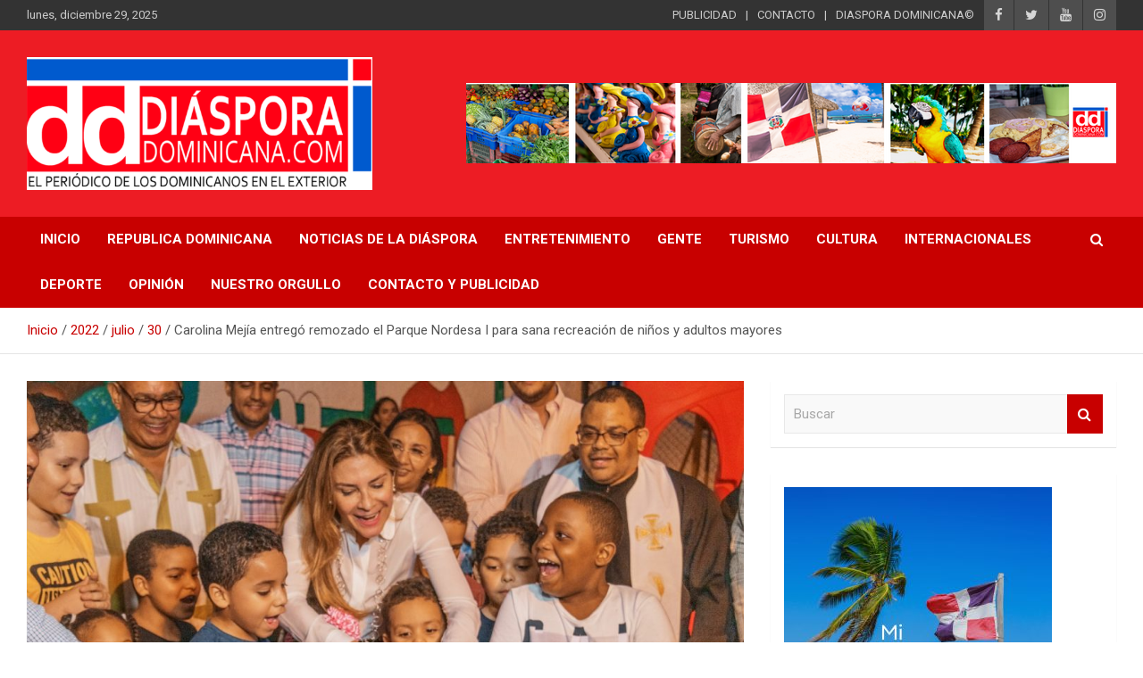

--- FILE ---
content_type: text/html; charset=UTF-8
request_url: https://www.diasporadominicana.com/2022/07/30/carolina-mejia-entrego-remozado-el-parque-nordesa-i-para-sana-recreacion-de-ninos-y-adultos-mayores/
body_size: 15361
content:
<!doctype html>
<html lang="es">
<head>
	<meta charset="UTF-8">
	<meta name="viewport" content="width=device-width, initial-scale=1, shrink-to-fit=no">
	<link rel="profile" href="https://gmpg.org/xfn/11">

	<meta name='robots' content='index, follow, max-image-preview:large, max-snippet:-1, max-video-preview:-1' />
	<style>img:is([sizes="auto" i], [sizes^="auto," i]) { contain-intrinsic-size: 3000px 1500px }</style>
	
	<!-- This site is optimized with the Yoast SEO plugin v23.3 - https://yoast.com/wordpress/plugins/seo/ -->
	<title>Carolina Mejía entregó remozado el Parque Nordesa I para sana recreación de niños y adultos mayores - Peri&oacute;dico Di&aacute;spora Dominicana</title>
	<link rel="canonical" href="https://www.diasporadominicana.com/2022/07/30/carolina-mejia-entrego-remozado-el-parque-nordesa-i-para-sana-recreacion-de-ninos-y-adultos-mayores/" />
	<meta property="og:locale" content="es_ES" />
	<meta property="og:type" content="article" />
	<meta property="og:title" content="Carolina Mejía entregó remozado el Parque Nordesa I para sana recreación de niños y adultos mayores - Peri&oacute;dico Di&aacute;spora Dominicana" />
	<meta property="og:description" content="Santo Domingo. – La Alcaldía del Distrito Nacional (ADN) hizo entrega del Parque Noredesa I con el objetivo de brindar un espacio recreativo adecuado para los munícipes de esa urbanización.&hellip;" />
	<meta property="og:url" content="https://www.diasporadominicana.com/2022/07/30/carolina-mejia-entrego-remozado-el-parque-nordesa-i-para-sana-recreacion-de-ninos-y-adultos-mayores/" />
	<meta property="og:site_name" content="Peri&oacute;dico Di&aacute;spora Dominicana" />
	<meta property="article:published_time" content="2022-07-30T19:03:53+00:00" />
	<meta property="article:modified_time" content="2022-07-30T19:04:00+00:00" />
	<meta property="og:image" content="https://www.diasporadominicana.com/wp-content/uploads/2022/07/IMG-20220730-WA0008.jpeg" />
	<meta property="og:image:width" content="1030" />
	<meta property="og:image:height" content="686" />
	<meta property="og:image:type" content="image/jpeg" />
	<meta name="author" content="Diaspora Dominicana" />
	<meta name="twitter:card" content="summary_large_image" />
	<meta name="twitter:label1" content="Escrito por" />
	<meta name="twitter:data1" content="Diaspora Dominicana" />
	<meta name="twitter:label2" content="Tiempo de lectura" />
	<meta name="twitter:data2" content="2 minutos" />
	<script type="application/ld+json" class="yoast-schema-graph">{"@context":"https://schema.org","@graph":[{"@type":"Article","@id":"https://www.diasporadominicana.com/2022/07/30/carolina-mejia-entrego-remozado-el-parque-nordesa-i-para-sana-recreacion-de-ninos-y-adultos-mayores/#article","isPartOf":{"@id":"https://www.diasporadominicana.com/2022/07/30/carolina-mejia-entrego-remozado-el-parque-nordesa-i-para-sana-recreacion-de-ninos-y-adultos-mayores/"},"author":{"name":"Diaspora Dominicana","@id":"https://www.diasporadominicana.com/#/schema/person/8735d9688357af7a750dcbaf18664df3"},"headline":"Carolina Mejía entregó remozado el Parque Nordesa I para sana recreación de niños y adultos mayores","datePublished":"2022-07-30T19:03:53+00:00","dateModified":"2022-07-30T19:04:00+00:00","mainEntityOfPage":{"@id":"https://www.diasporadominicana.com/2022/07/30/carolina-mejia-entrego-remozado-el-parque-nordesa-i-para-sana-recreacion-de-ninos-y-adultos-mayores/"},"wordCount":470,"publisher":{"@id":"https://www.diasporadominicana.com/#organization"},"image":{"@id":"https://www.diasporadominicana.com/2022/07/30/carolina-mejia-entrego-remozado-el-parque-nordesa-i-para-sana-recreacion-de-ninos-y-adultos-mayores/#primaryimage"},"thumbnailUrl":"https://www.diasporadominicana.com/wp-content/uploads/2022/07/IMG-20220730-WA0008.jpeg","articleSection":["Destacadas","República Dominicana"],"inLanguage":"es"},{"@type":"WebPage","@id":"https://www.diasporadominicana.com/2022/07/30/carolina-mejia-entrego-remozado-el-parque-nordesa-i-para-sana-recreacion-de-ninos-y-adultos-mayores/","url":"https://www.diasporadominicana.com/2022/07/30/carolina-mejia-entrego-remozado-el-parque-nordesa-i-para-sana-recreacion-de-ninos-y-adultos-mayores/","name":"Carolina Mejía entregó remozado el Parque Nordesa I para sana recreación de niños y adultos mayores - Peri&oacute;dico Di&aacute;spora Dominicana","isPartOf":{"@id":"https://www.diasporadominicana.com/#website"},"primaryImageOfPage":{"@id":"https://www.diasporadominicana.com/2022/07/30/carolina-mejia-entrego-remozado-el-parque-nordesa-i-para-sana-recreacion-de-ninos-y-adultos-mayores/#primaryimage"},"image":{"@id":"https://www.diasporadominicana.com/2022/07/30/carolina-mejia-entrego-remozado-el-parque-nordesa-i-para-sana-recreacion-de-ninos-y-adultos-mayores/#primaryimage"},"thumbnailUrl":"https://www.diasporadominicana.com/wp-content/uploads/2022/07/IMG-20220730-WA0008.jpeg","datePublished":"2022-07-30T19:03:53+00:00","dateModified":"2022-07-30T19:04:00+00:00","breadcrumb":{"@id":"https://www.diasporadominicana.com/2022/07/30/carolina-mejia-entrego-remozado-el-parque-nordesa-i-para-sana-recreacion-de-ninos-y-adultos-mayores/#breadcrumb"},"inLanguage":"es","potentialAction":[{"@type":"ReadAction","target":["https://www.diasporadominicana.com/2022/07/30/carolina-mejia-entrego-remozado-el-parque-nordesa-i-para-sana-recreacion-de-ninos-y-adultos-mayores/"]}]},{"@type":"ImageObject","inLanguage":"es","@id":"https://www.diasporadominicana.com/2022/07/30/carolina-mejia-entrego-remozado-el-parque-nordesa-i-para-sana-recreacion-de-ninos-y-adultos-mayores/#primaryimage","url":"https://www.diasporadominicana.com/wp-content/uploads/2022/07/IMG-20220730-WA0008.jpeg","contentUrl":"https://www.diasporadominicana.com/wp-content/uploads/2022/07/IMG-20220730-WA0008.jpeg","width":1030,"height":686},{"@type":"BreadcrumbList","@id":"https://www.diasporadominicana.com/2022/07/30/carolina-mejia-entrego-remozado-el-parque-nordesa-i-para-sana-recreacion-de-ninos-y-adultos-mayores/#breadcrumb","itemListElement":[{"@type":"ListItem","position":1,"name":"Portada","item":"https://www.diasporadominicana.com/"},{"@type":"ListItem","position":2,"name":"Blog","item":"https://www.diasporadominicana.com/blog/"},{"@type":"ListItem","position":3,"name":"Carolina Mejía entregó remozado el Parque Nordesa I para sana recreación de niños y adultos mayores"}]},{"@type":"WebSite","@id":"https://www.diasporadominicana.com/#website","url":"https://www.diasporadominicana.com/","name":"Peri&oacute;dico Di&aacute;spora Dominicana","description":"Medio digital nativo establecido en 2011 ","publisher":{"@id":"https://www.diasporadominicana.com/#organization"},"potentialAction":[{"@type":"SearchAction","target":{"@type":"EntryPoint","urlTemplate":"https://www.diasporadominicana.com/?s={search_term_string}"},"query-input":"required name=search_term_string"}],"inLanguage":"es"},{"@type":"Organization","@id":"https://www.diasporadominicana.com/#organization","name":"Peri&oacute;dico Di&aacute;spora Dominicana","url":"https://www.diasporadominicana.com/","logo":{"@type":"ImageObject","inLanguage":"es","@id":"https://www.diasporadominicana.com/#/schema/logo/image/","url":"https://www.diasporadominicana.com/wp-content/uploads/2021/04/cropped-Screen-Shot-2021-04-09-at-7.35.08-AM.png","contentUrl":"https://www.diasporadominicana.com/wp-content/uploads/2021/04/cropped-Screen-Shot-2021-04-09-at-7.35.08-AM.png","width":1212,"height":466,"caption":"Peri&oacute;dico Di&aacute;spora Dominicana"},"image":{"@id":"https://www.diasporadominicana.com/#/schema/logo/image/"}},{"@type":"Person","@id":"https://www.diasporadominicana.com/#/schema/person/8735d9688357af7a750dcbaf18664df3","name":"Diaspora Dominicana","image":{"@type":"ImageObject","inLanguage":"es","@id":"https://www.diasporadominicana.com/#/schema/person/image/","url":"https://secure.gravatar.com/avatar/8307a40da0b2d9d8dbdb55d2c5e895cda8d1890d354634bdb912ed768cd44805?s=96&d=mm&r=g","contentUrl":"https://secure.gravatar.com/avatar/8307a40da0b2d9d8dbdb55d2c5e895cda8d1890d354634bdb912ed768cd44805?s=96&d=mm&r=g","caption":"Diaspora Dominicana"},"url":"https://www.diasporadominicana.com/author/diaspora/"}]}</script>
	<!-- / Yoast SEO plugin. -->


<link rel='dns-prefetch' href='//stats.wp.com' />
<link rel='dns-prefetch' href='//fonts.googleapis.com' />
<link rel='dns-prefetch' href='//jetpack.wordpress.com' />
<link rel='dns-prefetch' href='//s0.wp.com' />
<link rel='dns-prefetch' href='//public-api.wordpress.com' />
<link rel='dns-prefetch' href='//0.gravatar.com' />
<link rel='dns-prefetch' href='//1.gravatar.com' />
<link rel='dns-prefetch' href='//2.gravatar.com' />
<link rel="alternate" type="application/rss+xml" title="Peri&oacute;dico Di&aacute;spora Dominicana &raquo; Feed" href="https://www.diasporadominicana.com/feed/" />
<link rel="alternate" type="application/rss+xml" title="Peri&oacute;dico Di&aacute;spora Dominicana &raquo; Feed de los comentarios" href="https://www.diasporadominicana.com/comments/feed/" />
<script type="text/javascript">
/* <![CDATA[ */
window._wpemojiSettings = {"baseUrl":"https:\/\/s.w.org\/images\/core\/emoji\/16.0.1\/72x72\/","ext":".png","svgUrl":"https:\/\/s.w.org\/images\/core\/emoji\/16.0.1\/svg\/","svgExt":".svg","source":{"concatemoji":"https:\/\/www.diasporadominicana.com\/wp-includes\/js\/wp-emoji-release.min.js?ver=6.8.3"}};
/*! This file is auto-generated */
!function(s,n){var o,i,e;function c(e){try{var t={supportTests:e,timestamp:(new Date).valueOf()};sessionStorage.setItem(o,JSON.stringify(t))}catch(e){}}function p(e,t,n){e.clearRect(0,0,e.canvas.width,e.canvas.height),e.fillText(t,0,0);var t=new Uint32Array(e.getImageData(0,0,e.canvas.width,e.canvas.height).data),a=(e.clearRect(0,0,e.canvas.width,e.canvas.height),e.fillText(n,0,0),new Uint32Array(e.getImageData(0,0,e.canvas.width,e.canvas.height).data));return t.every(function(e,t){return e===a[t]})}function u(e,t){e.clearRect(0,0,e.canvas.width,e.canvas.height),e.fillText(t,0,0);for(var n=e.getImageData(16,16,1,1),a=0;a<n.data.length;a++)if(0!==n.data[a])return!1;return!0}function f(e,t,n,a){switch(t){case"flag":return n(e,"\ud83c\udff3\ufe0f\u200d\u26a7\ufe0f","\ud83c\udff3\ufe0f\u200b\u26a7\ufe0f")?!1:!n(e,"\ud83c\udde8\ud83c\uddf6","\ud83c\udde8\u200b\ud83c\uddf6")&&!n(e,"\ud83c\udff4\udb40\udc67\udb40\udc62\udb40\udc65\udb40\udc6e\udb40\udc67\udb40\udc7f","\ud83c\udff4\u200b\udb40\udc67\u200b\udb40\udc62\u200b\udb40\udc65\u200b\udb40\udc6e\u200b\udb40\udc67\u200b\udb40\udc7f");case"emoji":return!a(e,"\ud83e\udedf")}return!1}function g(e,t,n,a){var r="undefined"!=typeof WorkerGlobalScope&&self instanceof WorkerGlobalScope?new OffscreenCanvas(300,150):s.createElement("canvas"),o=r.getContext("2d",{willReadFrequently:!0}),i=(o.textBaseline="top",o.font="600 32px Arial",{});return e.forEach(function(e){i[e]=t(o,e,n,a)}),i}function t(e){var t=s.createElement("script");t.src=e,t.defer=!0,s.head.appendChild(t)}"undefined"!=typeof Promise&&(o="wpEmojiSettingsSupports",i=["flag","emoji"],n.supports={everything:!0,everythingExceptFlag:!0},e=new Promise(function(e){s.addEventListener("DOMContentLoaded",e,{once:!0})}),new Promise(function(t){var n=function(){try{var e=JSON.parse(sessionStorage.getItem(o));if("object"==typeof e&&"number"==typeof e.timestamp&&(new Date).valueOf()<e.timestamp+604800&&"object"==typeof e.supportTests)return e.supportTests}catch(e){}return null}();if(!n){if("undefined"!=typeof Worker&&"undefined"!=typeof OffscreenCanvas&&"undefined"!=typeof URL&&URL.createObjectURL&&"undefined"!=typeof Blob)try{var e="postMessage("+g.toString()+"("+[JSON.stringify(i),f.toString(),p.toString(),u.toString()].join(",")+"));",a=new Blob([e],{type:"text/javascript"}),r=new Worker(URL.createObjectURL(a),{name:"wpTestEmojiSupports"});return void(r.onmessage=function(e){c(n=e.data),r.terminate(),t(n)})}catch(e){}c(n=g(i,f,p,u))}t(n)}).then(function(e){for(var t in e)n.supports[t]=e[t],n.supports.everything=n.supports.everything&&n.supports[t],"flag"!==t&&(n.supports.everythingExceptFlag=n.supports.everythingExceptFlag&&n.supports[t]);n.supports.everythingExceptFlag=n.supports.everythingExceptFlag&&!n.supports.flag,n.DOMReady=!1,n.readyCallback=function(){n.DOMReady=!0}}).then(function(){return e}).then(function(){var e;n.supports.everything||(n.readyCallback(),(e=n.source||{}).concatemoji?t(e.concatemoji):e.wpemoji&&e.twemoji&&(t(e.twemoji),t(e.wpemoji)))}))}((window,document),window._wpemojiSettings);
/* ]]> */
</script>
<style id='wp-emoji-styles-inline-css' type='text/css'>

	img.wp-smiley, img.emoji {
		display: inline !important;
		border: none !important;
		box-shadow: none !important;
		height: 1em !important;
		width: 1em !important;
		margin: 0 0.07em !important;
		vertical-align: -0.1em !important;
		background: none !important;
		padding: 0 !important;
	}
</style>
<link rel='stylesheet' id='wp-block-library-css' href='https://www.diasporadominicana.com/wp-includes/css/dist/block-library/style.min.css?ver=6.8.3' type='text/css' media='all' />
<style id='wp-block-library-inline-css' type='text/css'>
.has-text-align-justify{text-align:justify;}
</style>
<style id='classic-theme-styles-inline-css' type='text/css'>
/*! This file is auto-generated */
.wp-block-button__link{color:#fff;background-color:#32373c;border-radius:9999px;box-shadow:none;text-decoration:none;padding:calc(.667em + 2px) calc(1.333em + 2px);font-size:1.125em}.wp-block-file__button{background:#32373c;color:#fff;text-decoration:none}
</style>
<link rel='stylesheet' id='jetpack-videopress-video-block-view-css' href='https://www.diasporadominicana.com/wp-content/plugins/jetpack/jetpack_vendor/automattic/jetpack-videopress/build/block-editor/blocks/video/view.css?minify=false&#038;ver=34ae973733627b74a14e' type='text/css' media='all' />
<link rel='stylesheet' id='mediaelement-css' href='https://www.diasporadominicana.com/wp-includes/js/mediaelement/mediaelementplayer-legacy.min.css?ver=4.2.17' type='text/css' media='all' />
<link rel='stylesheet' id='wp-mediaelement-css' href='https://www.diasporadominicana.com/wp-includes/js/mediaelement/wp-mediaelement.min.css?ver=6.8.3' type='text/css' media='all' />
<style id='global-styles-inline-css' type='text/css'>
:root{--wp--preset--aspect-ratio--square: 1;--wp--preset--aspect-ratio--4-3: 4/3;--wp--preset--aspect-ratio--3-4: 3/4;--wp--preset--aspect-ratio--3-2: 3/2;--wp--preset--aspect-ratio--2-3: 2/3;--wp--preset--aspect-ratio--16-9: 16/9;--wp--preset--aspect-ratio--9-16: 9/16;--wp--preset--color--black: #000000;--wp--preset--color--cyan-bluish-gray: #abb8c3;--wp--preset--color--white: #ffffff;--wp--preset--color--pale-pink: #f78da7;--wp--preset--color--vivid-red: #cf2e2e;--wp--preset--color--luminous-vivid-orange: #ff6900;--wp--preset--color--luminous-vivid-amber: #fcb900;--wp--preset--color--light-green-cyan: #7bdcb5;--wp--preset--color--vivid-green-cyan: #00d084;--wp--preset--color--pale-cyan-blue: #8ed1fc;--wp--preset--color--vivid-cyan-blue: #0693e3;--wp--preset--color--vivid-purple: #9b51e0;--wp--preset--gradient--vivid-cyan-blue-to-vivid-purple: linear-gradient(135deg,rgba(6,147,227,1) 0%,rgb(155,81,224) 100%);--wp--preset--gradient--light-green-cyan-to-vivid-green-cyan: linear-gradient(135deg,rgb(122,220,180) 0%,rgb(0,208,130) 100%);--wp--preset--gradient--luminous-vivid-amber-to-luminous-vivid-orange: linear-gradient(135deg,rgba(252,185,0,1) 0%,rgba(255,105,0,1) 100%);--wp--preset--gradient--luminous-vivid-orange-to-vivid-red: linear-gradient(135deg,rgba(255,105,0,1) 0%,rgb(207,46,46) 100%);--wp--preset--gradient--very-light-gray-to-cyan-bluish-gray: linear-gradient(135deg,rgb(238,238,238) 0%,rgb(169,184,195) 100%);--wp--preset--gradient--cool-to-warm-spectrum: linear-gradient(135deg,rgb(74,234,220) 0%,rgb(151,120,209) 20%,rgb(207,42,186) 40%,rgb(238,44,130) 60%,rgb(251,105,98) 80%,rgb(254,248,76) 100%);--wp--preset--gradient--blush-light-purple: linear-gradient(135deg,rgb(255,206,236) 0%,rgb(152,150,240) 100%);--wp--preset--gradient--blush-bordeaux: linear-gradient(135deg,rgb(254,205,165) 0%,rgb(254,45,45) 50%,rgb(107,0,62) 100%);--wp--preset--gradient--luminous-dusk: linear-gradient(135deg,rgb(255,203,112) 0%,rgb(199,81,192) 50%,rgb(65,88,208) 100%);--wp--preset--gradient--pale-ocean: linear-gradient(135deg,rgb(255,245,203) 0%,rgb(182,227,212) 50%,rgb(51,167,181) 100%);--wp--preset--gradient--electric-grass: linear-gradient(135deg,rgb(202,248,128) 0%,rgb(113,206,126) 100%);--wp--preset--gradient--midnight: linear-gradient(135deg,rgb(2,3,129) 0%,rgb(40,116,252) 100%);--wp--preset--font-size--small: 13px;--wp--preset--font-size--medium: 20px;--wp--preset--font-size--large: 36px;--wp--preset--font-size--x-large: 42px;--wp--preset--spacing--20: 0.44rem;--wp--preset--spacing--30: 0.67rem;--wp--preset--spacing--40: 1rem;--wp--preset--spacing--50: 1.5rem;--wp--preset--spacing--60: 2.25rem;--wp--preset--spacing--70: 3.38rem;--wp--preset--spacing--80: 5.06rem;--wp--preset--shadow--natural: 6px 6px 9px rgba(0, 0, 0, 0.2);--wp--preset--shadow--deep: 12px 12px 50px rgba(0, 0, 0, 0.4);--wp--preset--shadow--sharp: 6px 6px 0px rgba(0, 0, 0, 0.2);--wp--preset--shadow--outlined: 6px 6px 0px -3px rgba(255, 255, 255, 1), 6px 6px rgba(0, 0, 0, 1);--wp--preset--shadow--crisp: 6px 6px 0px rgba(0, 0, 0, 1);}:where(.is-layout-flex){gap: 0.5em;}:where(.is-layout-grid){gap: 0.5em;}body .is-layout-flex{display: flex;}.is-layout-flex{flex-wrap: wrap;align-items: center;}.is-layout-flex > :is(*, div){margin: 0;}body .is-layout-grid{display: grid;}.is-layout-grid > :is(*, div){margin: 0;}:where(.wp-block-columns.is-layout-flex){gap: 2em;}:where(.wp-block-columns.is-layout-grid){gap: 2em;}:where(.wp-block-post-template.is-layout-flex){gap: 1.25em;}:where(.wp-block-post-template.is-layout-grid){gap: 1.25em;}.has-black-color{color: var(--wp--preset--color--black) !important;}.has-cyan-bluish-gray-color{color: var(--wp--preset--color--cyan-bluish-gray) !important;}.has-white-color{color: var(--wp--preset--color--white) !important;}.has-pale-pink-color{color: var(--wp--preset--color--pale-pink) !important;}.has-vivid-red-color{color: var(--wp--preset--color--vivid-red) !important;}.has-luminous-vivid-orange-color{color: var(--wp--preset--color--luminous-vivid-orange) !important;}.has-luminous-vivid-amber-color{color: var(--wp--preset--color--luminous-vivid-amber) !important;}.has-light-green-cyan-color{color: var(--wp--preset--color--light-green-cyan) !important;}.has-vivid-green-cyan-color{color: var(--wp--preset--color--vivid-green-cyan) !important;}.has-pale-cyan-blue-color{color: var(--wp--preset--color--pale-cyan-blue) !important;}.has-vivid-cyan-blue-color{color: var(--wp--preset--color--vivid-cyan-blue) !important;}.has-vivid-purple-color{color: var(--wp--preset--color--vivid-purple) !important;}.has-black-background-color{background-color: var(--wp--preset--color--black) !important;}.has-cyan-bluish-gray-background-color{background-color: var(--wp--preset--color--cyan-bluish-gray) !important;}.has-white-background-color{background-color: var(--wp--preset--color--white) !important;}.has-pale-pink-background-color{background-color: var(--wp--preset--color--pale-pink) !important;}.has-vivid-red-background-color{background-color: var(--wp--preset--color--vivid-red) !important;}.has-luminous-vivid-orange-background-color{background-color: var(--wp--preset--color--luminous-vivid-orange) !important;}.has-luminous-vivid-amber-background-color{background-color: var(--wp--preset--color--luminous-vivid-amber) !important;}.has-light-green-cyan-background-color{background-color: var(--wp--preset--color--light-green-cyan) !important;}.has-vivid-green-cyan-background-color{background-color: var(--wp--preset--color--vivid-green-cyan) !important;}.has-pale-cyan-blue-background-color{background-color: var(--wp--preset--color--pale-cyan-blue) !important;}.has-vivid-cyan-blue-background-color{background-color: var(--wp--preset--color--vivid-cyan-blue) !important;}.has-vivid-purple-background-color{background-color: var(--wp--preset--color--vivid-purple) !important;}.has-black-border-color{border-color: var(--wp--preset--color--black) !important;}.has-cyan-bluish-gray-border-color{border-color: var(--wp--preset--color--cyan-bluish-gray) !important;}.has-white-border-color{border-color: var(--wp--preset--color--white) !important;}.has-pale-pink-border-color{border-color: var(--wp--preset--color--pale-pink) !important;}.has-vivid-red-border-color{border-color: var(--wp--preset--color--vivid-red) !important;}.has-luminous-vivid-orange-border-color{border-color: var(--wp--preset--color--luminous-vivid-orange) !important;}.has-luminous-vivid-amber-border-color{border-color: var(--wp--preset--color--luminous-vivid-amber) !important;}.has-light-green-cyan-border-color{border-color: var(--wp--preset--color--light-green-cyan) !important;}.has-vivid-green-cyan-border-color{border-color: var(--wp--preset--color--vivid-green-cyan) !important;}.has-pale-cyan-blue-border-color{border-color: var(--wp--preset--color--pale-cyan-blue) !important;}.has-vivid-cyan-blue-border-color{border-color: var(--wp--preset--color--vivid-cyan-blue) !important;}.has-vivid-purple-border-color{border-color: var(--wp--preset--color--vivid-purple) !important;}.has-vivid-cyan-blue-to-vivid-purple-gradient-background{background: var(--wp--preset--gradient--vivid-cyan-blue-to-vivid-purple) !important;}.has-light-green-cyan-to-vivid-green-cyan-gradient-background{background: var(--wp--preset--gradient--light-green-cyan-to-vivid-green-cyan) !important;}.has-luminous-vivid-amber-to-luminous-vivid-orange-gradient-background{background: var(--wp--preset--gradient--luminous-vivid-amber-to-luminous-vivid-orange) !important;}.has-luminous-vivid-orange-to-vivid-red-gradient-background{background: var(--wp--preset--gradient--luminous-vivid-orange-to-vivid-red) !important;}.has-very-light-gray-to-cyan-bluish-gray-gradient-background{background: var(--wp--preset--gradient--very-light-gray-to-cyan-bluish-gray) !important;}.has-cool-to-warm-spectrum-gradient-background{background: var(--wp--preset--gradient--cool-to-warm-spectrum) !important;}.has-blush-light-purple-gradient-background{background: var(--wp--preset--gradient--blush-light-purple) !important;}.has-blush-bordeaux-gradient-background{background: var(--wp--preset--gradient--blush-bordeaux) !important;}.has-luminous-dusk-gradient-background{background: var(--wp--preset--gradient--luminous-dusk) !important;}.has-pale-ocean-gradient-background{background: var(--wp--preset--gradient--pale-ocean) !important;}.has-electric-grass-gradient-background{background: var(--wp--preset--gradient--electric-grass) !important;}.has-midnight-gradient-background{background: var(--wp--preset--gradient--midnight) !important;}.has-small-font-size{font-size: var(--wp--preset--font-size--small) !important;}.has-medium-font-size{font-size: var(--wp--preset--font-size--medium) !important;}.has-large-font-size{font-size: var(--wp--preset--font-size--large) !important;}.has-x-large-font-size{font-size: var(--wp--preset--font-size--x-large) !important;}
:where(.wp-block-post-template.is-layout-flex){gap: 1.25em;}:where(.wp-block-post-template.is-layout-grid){gap: 1.25em;}
:where(.wp-block-columns.is-layout-flex){gap: 2em;}:where(.wp-block-columns.is-layout-grid){gap: 2em;}
:root :where(.wp-block-pullquote){font-size: 1.5em;line-height: 1.6;}
</style>
<link rel='stylesheet' id='aps-animate-css-css' href='https://www.diasporadominicana.com/wp-content/plugins/accesspress-social-icons/css/animate.css?ver=1.8.2' type='text/css' media='all' />
<link rel='stylesheet' id='aps-frontend-css-css' href='https://www.diasporadominicana.com/wp-content/plugins/accesspress-social-icons/css/frontend.css?ver=1.8.2' type='text/css' media='all' />
<link rel='stylesheet' id='apss-font-awesome-five-css' href='https://www.diasporadominicana.com/wp-content/plugins/accesspress-social-share/css/fontawesome-all.css?ver=4.5.5' type='text/css' media='all' />
<link rel='stylesheet' id='apss-frontend-css-css' href='https://www.diasporadominicana.com/wp-content/plugins/accesspress-social-share/css/frontend.css?ver=4.5.5' type='text/css' media='all' />
<link rel='stylesheet' id='apss-font-opensans-css' href='//fonts.googleapis.com/css?family=Open+Sans&#038;ver=6.8.3' type='text/css' media='all' />
<link rel='stylesheet' id='bootstrap-style-css' href='https://www.diasporadominicana.com/wp-content/themes/newscard/assets/library/bootstrap/css/bootstrap.min.css?ver=4.0.0' type='text/css' media='all' />
<link rel='stylesheet' id='font-awesome-style-css' href='https://www.diasporadominicana.com/wp-content/themes/newscard/assets/library/font-awesome/css/font-awesome.css?ver=6.8.3' type='text/css' media='all' />
<link rel='stylesheet' id='newscard-google-fonts-css' href='//fonts.googleapis.com/css?family=Roboto%3A100%2C300%2C300i%2C400%2C400i%2C500%2C500i%2C700%2C700i&#038;ver=6.8.3' type='text/css' media='all' />
<link rel='stylesheet' id='newscard-style-css' href='https://www.diasporadominicana.com/wp-content/themes/newscard/style.css?ver=6.8.3' type='text/css' media='all' />
<link rel='stylesheet' id='social-logos-css' href='https://www.diasporadominicana.com/wp-content/plugins/jetpack/_inc/social-logos/social-logos.min.css?ver=12.5' type='text/css' media='all' />
<link rel='stylesheet' id='jetpack_css-css' href='https://www.diasporadominicana.com/wp-content/plugins/jetpack/css/jetpack.css?ver=12.5' type='text/css' media='all' />
<script type="text/javascript" id="jetpack_related-posts-js-extra">
/* <![CDATA[ */
var related_posts_js_options = {"post_heading":"h4"};
/* ]]> */
</script>
<script type="text/javascript" src="https://www.diasporadominicana.com/wp-content/plugins/jetpack/_inc/build/related-posts/related-posts.min.js?ver=20211209" id="jetpack_related-posts-js"></script>
<script type="text/javascript" src="https://www.diasporadominicana.com/wp-includes/js/jquery/jquery.min.js?ver=3.7.1" id="jquery-core-js"></script>
<script type="text/javascript" src="https://www.diasporadominicana.com/wp-includes/js/jquery/jquery-migrate.min.js?ver=3.4.1" id="jquery-migrate-js"></script>
<script type="text/javascript" src="https://www.diasporadominicana.com/wp-content/plugins/accesspress-social-icons/js/frontend.js?ver=1.8.2" id="aps-frontend-js-js"></script>
<!--[if lt IE 9]>
<script type="text/javascript" src="https://www.diasporadominicana.com/wp-content/themes/newscard/assets/js/html5.js?ver=3.7.3" id="html5-js"></script>
<![endif]-->
<link rel="https://api.w.org/" href="https://www.diasporadominicana.com/wp-json/" /><link rel="alternate" title="JSON" type="application/json" href="https://www.diasporadominicana.com/wp-json/wp/v2/posts/10834" /><link rel="EditURI" type="application/rsd+xml" title="RSD" href="https://www.diasporadominicana.com/xmlrpc.php?rsd" />
<meta name="generator" content="WordPress 6.8.3" />
<link rel='shortlink' href='https://www.diasporadominicana.com/?p=10834' />
<link rel="alternate" title="oEmbed (JSON)" type="application/json+oembed" href="https://www.diasporadominicana.com/wp-json/oembed/1.0/embed?url=https%3A%2F%2Fwww.diasporadominicana.com%2F2022%2F07%2F30%2Fcarolina-mejia-entrego-remozado-el-parque-nordesa-i-para-sana-recreacion-de-ninos-y-adultos-mayores%2F" />
<link rel="alternate" title="oEmbed (XML)" type="text/xml+oembed" href="https://www.diasporadominicana.com/wp-json/oembed/1.0/embed?url=https%3A%2F%2Fwww.diasporadominicana.com%2F2022%2F07%2F30%2Fcarolina-mejia-entrego-remozado-el-parque-nordesa-i-para-sana-recreacion-de-ninos-y-adultos-mayores%2F&#038;format=xml" />
	<style>img#wpstats{display:none}</style>
		<meta name="generator" content="Elementor 3.15.3; features: e_dom_optimization, e_optimized_assets_loading, additional_custom_breakpoints; settings: css_print_method-external, google_font-enabled, font_display-auto">
		<style type="text/css">
					.site-title,
			.site-description {
				position: absolute;
				clip: rect(1px, 1px, 1px, 1px);
			}
				</style>
		<style type="text/css" id="custom-background-css">
body.custom-background { background-color: #ffffff; }
</style>
	<link rel="icon" href="https://www.diasporadominicana.com/wp-content/uploads/2021/04/cropped-logo-diaspora-1-32x32.jpg" sizes="32x32" />
<link rel="icon" href="https://www.diasporadominicana.com/wp-content/uploads/2021/04/cropped-logo-diaspora-1-192x192.jpg" sizes="192x192" />
<link rel="apple-touch-icon" href="https://www.diasporadominicana.com/wp-content/uploads/2021/04/cropped-logo-diaspora-1-180x180.jpg" />
<meta name="msapplication-TileImage" content="https://www.diasporadominicana.com/wp-content/uploads/2021/04/cropped-logo-diaspora-1-270x270.jpg" />
		<style type="text/css" id="wp-custom-css">
			div.by-author.vcard.author{
	display:none;
}
div.date::after{
	display:none;
}
.site-info{
	display:none;
}
.site-footer .widget-area{
	color:white;
	    background-color: #1C2833;
}
section#nav_menu-6.widget.widget_nav_menu{
	margin-left:80px;
}

		</style>
		</head>

<body class="wp-singular post-template-default single single-post postid-10834 single-format-standard custom-background wp-custom-logo wp-theme-newscard theme-body group-blog elementor-default elementor-kit-1">

<div id="page" class="site">
	<a class="skip-link screen-reader-text" href="#content">Saltar al contenido</a>
	
	<header id="masthead" class="site-header">
					<div class="info-bar infobar-links-on">
				<div class="container">
					<div class="row gutter-10">
						<div class="col col-sm contact-section">
							<div class="date">
								<ul><li>lunes, diciembre 29, 2025</li></ul>
							</div>
						</div><!-- .contact-section -->

													<div class="col-auto social-profiles order-md-3">
								
		<ul class="clearfix">
							<li><a target="_blank" rel="noopener noreferrer" href="https://www.facebook.com/DiasporaRD/"></a></li>
							<li><a target="_blank" rel="noopener noreferrer" href="https://twitter.com/diasporard"></a></li>
							<li><a target="_blank" rel="noopener noreferrer" href="https://www.youtube.com/watch?v=ppBKThDFIng"></a></li>
							<li><a target="_blank" rel="noopener noreferrer" href="https://www.instagram.com/diasporadominicana/"></a></li>
					</ul>
								</div><!-- .social-profile -->
													<div class="col-md-auto infobar-links order-md-2">
								<button class="infobar-links-menu-toggle">Menú responsive</button>
								<ul class="clearfix"><li id="menu-item-139" class="menu-item menu-item-type-custom menu-item-object-custom menu-item-139"><a target="_blank" href="https://www.diasporadominicana.com/publicidad-y-contacto/">PUBLICIDAD</a></li>
<li id="menu-item-140" class="menu-item menu-item-type-custom menu-item-object-custom menu-item-140"><a target="_blank" href="https://www.diasporadominicana.com/publicidad-y-contacto/">CONTACTO</a></li>
<li id="menu-item-141" class="menu-item menu-item-type-custom menu-item-object-custom menu-item-141"><a>DIASPORA DOMINICANA©</a></li>
</ul>							</div><!-- .infobar-links -->
											</div><!-- .row -->
          		</div><!-- .container -->
        	</div><!-- .infobar -->
        		<nav class="navbar navbar-expand-lg d-block">
			<div class="navbar-head navbar-bg-set"  style="background-image:url('https://www.diasporadominicana.com/wp-content/uploads/2021/04/fondo-banner-1.png');">
				<div class="container">
					<div class="row navbar-head-row align-items-center">
						<div class="col-lg-4">
							<div class="site-branding navbar-brand">
								<a href="https://www.diasporadominicana.com/" class="custom-logo-link" rel="home"><img width="1212" height="466" src="https://www.diasporadominicana.com/wp-content/uploads/2021/04/cropped-Screen-Shot-2021-04-09-at-7.35.08-AM.png" class="custom-logo" alt="Peri&oacute;dico Di&aacute;spora Dominicana" decoding="async" fetchpriority="high" srcset="https://www.diasporadominicana.com/wp-content/uploads/2021/04/cropped-Screen-Shot-2021-04-09-at-7.35.08-AM.png 1212w, https://www.diasporadominicana.com/wp-content/uploads/2021/04/cropped-Screen-Shot-2021-04-09-at-7.35.08-AM-300x115.png 300w, https://www.diasporadominicana.com/wp-content/uploads/2021/04/cropped-Screen-Shot-2021-04-09-at-7.35.08-AM-1024x394.png 1024w, https://www.diasporadominicana.com/wp-content/uploads/2021/04/cropped-Screen-Shot-2021-04-09-at-7.35.08-AM-768x295.png 768w" sizes="(max-width: 1212px) 100vw, 1212px" /></a>									<h2 class="site-title"><a href="https://www.diasporadominicana.com/" rel="home">Peri&oacute;dico Di&aacute;spora Dominicana</a></h2>
																	<p class="site-description">Medio digital nativo establecido en 2011 </p>
															</div><!-- .site-branding .navbar-brand -->
						</div>
													<div class="col-lg-8 navbar-ad-section">
																	<a href="https://www.diasporadominicana.com/publicidad-y-contacto/" class="newscard-ad-728-90" target="_blank" rel="noopener noreferrer">
																	<img class="img-fluid" src="https://www.diasporadominicana.com/wp-content/uploads/2023/01/3.png" alt="Banner publicitario">
																	</a>
															</div>
											</div><!-- .row -->
				</div><!-- .container -->
			</div><!-- .navbar-head -->
			<div class="navigation-bar">
				<div class="navigation-bar-top">
					<div class="container">
						<button class="navbar-toggler menu-toggle" type="button" data-toggle="collapse" data-target="#navbarCollapse" aria-controls="navbarCollapse" aria-expanded="false" aria-label="Alternar navegación"></button>
						<span class="search-toggle"></span>
					</div><!-- .container -->
					<div class="search-bar">
						<div class="container">
							<div class="search-block off">
								<form action="https://www.diasporadominicana.com/" method="get" class="search-form">
	<label class="assistive-text"> Buscar </label>
	<div class="input-group">
		<input type="search" value="" placeholder="Buscar" class="form-control s" name="s">
		<div class="input-group-prepend">
			<button class="btn btn-theme">Buscar</button>
		</div>
	</div>
</form><!-- .search-form -->
							</div><!-- .search-box -->
						</div><!-- .container -->
					</div><!-- .search-bar -->
				</div><!-- .navigation-bar-top -->
				<div class="navbar-main">
					<div class="container">
						<div class="collapse navbar-collapse" id="navbarCollapse">
							<div id="site-navigation" class="main-navigation nav-uppercase" role="navigation">
								<ul class="nav-menu navbar-nav d-lg-block"><li id="menu-item-352" class="menu-item menu-item-type-post_type menu-item-object-page menu-item-home menu-item-352"><a href="https://www.diasporadominicana.com/">INICIO</a></li>
<li id="menu-item-355" class="menu-item menu-item-type-custom menu-item-object-custom menu-item-355"><a href="https://www.diasporadominicana.com/category/republica-dominicana">REPUBLICA DOMINICANA</a></li>
<li id="menu-item-353" class="menu-item menu-item-type-custom menu-item-object-custom menu-item-353"><a href="https://www.diasporadominicana.com/category/noticias-de-la-diaspora/">NOTICIAS DE LA DIÁSPORA</a></li>
<li id="menu-item-8341" class="menu-item menu-item-type-taxonomy menu-item-object-category menu-item-8341"><a href="https://www.diasporadominicana.com/category/entretenimiento/">Entretenimiento</a></li>
<li id="menu-item-8409" class="menu-item menu-item-type-taxonomy menu-item-object-category menu-item-8409"><a href="https://www.diasporadominicana.com/category/gente/">Gente</a></li>
<li id="menu-item-8413" class="menu-item menu-item-type-taxonomy menu-item-object-category menu-item-8413"><a href="https://www.diasporadominicana.com/category/turismo/">Turismo</a></li>
<li id="menu-item-8410" class="menu-item menu-item-type-taxonomy menu-item-object-category menu-item-8410"><a href="https://www.diasporadominicana.com/category/cultura/">Cultura</a></li>
<li id="menu-item-8412" class="menu-item menu-item-type-taxonomy menu-item-object-category menu-item-8412"><a href="https://www.diasporadominicana.com/category/internacionales/">Internacionales</a></li>
<li id="menu-item-8414" class="menu-item menu-item-type-taxonomy menu-item-object-category menu-item-8414"><a href="https://www.diasporadominicana.com/category/deporte/">Deporte</a></li>
<li id="menu-item-8411" class="menu-item menu-item-type-taxonomy menu-item-object-category menu-item-8411"><a href="https://www.diasporadominicana.com/category/opinion/">Opinión</a></li>
<li id="menu-item-8342" class="menu-item menu-item-type-taxonomy menu-item-object-category menu-item-8342"><a href="https://www.diasporadominicana.com/category/nuestro-orgullo/">Nuestro Orgullo</a></li>
<li id="menu-item-356" class="menu-item menu-item-type-custom menu-item-object-custom menu-item-356"><a href="https://www.diasporadominicana.com/publicidad-y-contacto/">CONTACTO Y PUBLICIDAD</a></li>
</ul>							</div><!-- #site-navigation .main-navigation -->
						</div><!-- .navbar-collapse -->
						<div class="nav-search">
							<span class="search-toggle"></span>
						</div><!-- .nav-search -->
					</div><!-- .container -->
				</div><!-- .navbar-main -->
			</div><!-- .navigation-bar -->
		</nav><!-- .navbar -->

		
		
					<div id="breadcrumb">
				<div class="container">
					<div role="navigation" aria-label="Migas de pan" class="breadcrumb-trail breadcrumbs" itemprop="breadcrumb"><ul class="trail-items" itemscope itemtype="http://schema.org/BreadcrumbList"><meta name="numberOfItems" content="5" /><meta name="itemListOrder" content="Ascending" /><li itemprop="itemListElement" itemscope itemtype="http://schema.org/ListItem" class="trail-item trail-begin"><a href="https://www.diasporadominicana.com/" rel="home" itemprop="item"><span itemprop="name">Inicio</span></a><meta itemprop="position" content="1" /></li><li itemprop="itemListElement" itemscope itemtype="http://schema.org/ListItem" class="trail-item"><a href="https://www.diasporadominicana.com/2022/" itemprop="item"><span itemprop="name">2022</span></a><meta itemprop="position" content="2" /></li><li itemprop="itemListElement" itemscope itemtype="http://schema.org/ListItem" class="trail-item"><a href="https://www.diasporadominicana.com/2022/07/" itemprop="item"><span itemprop="name">julio</span></a><meta itemprop="position" content="3" /></li><li itemprop="itemListElement" itemscope itemtype="http://schema.org/ListItem" class="trail-item"><a href="https://www.diasporadominicana.com/2022/07/30/" itemprop="item"><span itemprop="name">30</span></a><meta itemprop="position" content="4" /></li><li itemprop="itemListElement" itemscope itemtype="http://schema.org/ListItem" class="trail-item trail-end"><span itemprop="name">Carolina Mejía entregó remozado el Parque Nordesa I para sana recreación de niños y adultos mayores</span><meta itemprop="position" content="5" /></li></ul></div>				</div>
			</div><!-- .breadcrumb -->
			</header><!-- #masthead -->
	<div id="content" class="site-content ">
		<div class="container">
							<div class="row justify-content-center site-content-row">
			<div id="primary" class="col-lg-8 content-area">		<main id="main" class="site-main">

				<div class="post-10834 post type-post status-publish format-standard has-post-thumbnail hentry category-destacadas category-republica-dominicana">

		
					<figure class="post-featured-image page-single-img-wrap">
						<div class="post-img" style="background-image: url('https://www.diasporadominicana.com/wp-content/uploads/2022/07/IMG-20220730-WA0008.jpeg');"></div>
											</figure><!-- .post-featured-image .page-single-img-wrap -->

				
				<div class="entry-meta category-meta">
					<div class="cat-links"><a href="https://www.diasporadominicana.com/category/destacadas/" rel="category tag">Destacadas</a> <a href="https://www.diasporadominicana.com/category/republica-dominicana/" rel="category tag">República Dominicana</a></div>
				</div><!-- .entry-meta -->

			
					<header class="entry-header">
				<h1 class="entry-title">Carolina Mejía entregó remozado el Parque Nordesa I para sana recreación de niños y adultos mayores</h1>
									<div class="entry-meta">
						<div class="date"><a href="https://www.diasporadominicana.com/2022/07/30/carolina-mejia-entrego-remozado-el-parque-nordesa-i-para-sana-recreacion-de-ninos-y-adultos-mayores/" title="Carolina Mejía entregó remozado el Parque Nordesa I para sana recreación de niños y adultos mayores">30 de julio de 2022</a> </div> <div class="by-author vcard author"><a href="https://www.diasporadominicana.com/author/diaspora/">Diaspora Dominicana</a> </div>											</div><!-- .entry-meta -->
								</header>
				<div class="entry-content">
			
<p><strong>Santo Domingo</strong>. – La Alcaldía del Distrito Nacional (ADN) hizo entrega del Parque Noredesa I con el objetivo de brindar un espacio recreativo adecuado para los munícipes de esa urbanización.</p>



<p>El remozamiento de este parque incluyó la instalación de juegos infantiles y máquinas de gimnasio, así como de lámparas y luces led en para la iluminación, y la reparación de aceras y contenes.</p>



<p>También fueron establecidas las señalizaciones necesarias, un mural para los niños y rampas de acceso al área infantil y de gimnasio.</p>



<p>La remodelación contempló la colocación de adoquines en escaleras y jardineras, bancos y zafacones, además de la pintura general del espacio y algunas fachadas de viviendas, para garantizar la limpieza y embellecimiento del entorno, según las explicaciones dadas por el arquitecto de la dirección de Innovación y Proyectos Especiales, Eury Concepción.</p>



<p>El acto inaugural estuvo encabezado por la alcaldesa Carolina Mejía, quien agradeció a los colaboradores y regidores del cabildo como a los munícipes del sector, y señaló la importancia de darle una oportunidad de vivir experiencias &nbsp;inolvidables a los niños para que se formen como adultos sanos y que vivan su niñez como merecen vivirla “en este espacio de juego ellos tienen que aprender a convivir de manera respetuosa, los niños cuidar a las niñas y las niñas cuidar a los niños, y aprender ahí, &nbsp;a convivir de manera pacífica porque ninguno de ellos, va aprender de lo que nosotros digamos, sino de lo que nosotros les enseñemos”.</p>



<p>Asimismo, Mejía habló sobre el acuerdo de gestión compartida de espacios públicos, establecido en la ordenanza… aprobada por el Concejo de Regidores y mediante la cual, los ciudadanos del sector se comprometen a prestar la atención necesaria para mantener en buenas condiciones los lugares que son intervenidos por el ADN en la capital.</p>



<p>De su parte, Mario Silverio Florentino Acosta, cogestor del parque, agradeció a la alcaldesa Carolina Mejía por haber hecho realidad una meta que se trazaron hace muchos años, &nbsp;“nosotros emprendimos un lugar camino, este espacio estuvo baldío durante 25 años, a los 25 años, un grupo de pro-activos de la comunidad vio la necesidad que ya frente a la norma establecida que después de 25 años, &nbsp;el ayuntamiento podía vender el área, sin embargo, hicimos un esfuerzo y creamos un bloque para evitar que nos quitaran nuestra área verde y compramos esta tierra”.</p>



<p>En la actividad, estuvieron presentes también distintas autoridades del cabildo y de la junta de vecinos Urbanización Nordesa I.</p>
<div class="sharedaddy sd-sharing-enabled"><div class="robots-nocontent sd-block sd-social sd-social-icon sd-sharing"><h3 class="sd-title">Comparte esto:</h3><div class="sd-content"><ul><li class="share-facebook"><a rel="nofollow noopener noreferrer" data-shared="sharing-facebook-10834" class="share-facebook sd-button share-icon no-text" href="https://www.diasporadominicana.com/2022/07/30/carolina-mejia-entrego-remozado-el-parque-nordesa-i-para-sana-recreacion-de-ninos-y-adultos-mayores/?share=facebook" target="_blank" title="Haz clic para compartir en Facebook" ><span></span><span class="sharing-screen-reader-text">Haz clic para compartir en Facebook (Se abre en una ventana nueva)</span></a></li><li class="share-twitter"><a rel="nofollow noopener noreferrer" data-shared="sharing-twitter-10834" class="share-twitter sd-button share-icon no-text" href="https://www.diasporadominicana.com/2022/07/30/carolina-mejia-entrego-remozado-el-parque-nordesa-i-para-sana-recreacion-de-ninos-y-adultos-mayores/?share=twitter" target="_blank" title="Haz clic para compartir en Twitter" ><span></span><span class="sharing-screen-reader-text">Haz clic para compartir en Twitter (Se abre en una ventana nueva)</span></a></li><li class="share-jetpack-whatsapp"><a rel="nofollow noopener noreferrer" data-shared="" class="share-jetpack-whatsapp sd-button share-icon no-text" href="https://www.diasporadominicana.com/2022/07/30/carolina-mejia-entrego-remozado-el-parque-nordesa-i-para-sana-recreacion-de-ninos-y-adultos-mayores/?share=jetpack-whatsapp" target="_blank" title="Haz clic para compartir en WhatsApp" ><span></span><span class="sharing-screen-reader-text">Haz clic para compartir en WhatsApp (Se abre en una ventana nueva)</span></a></li><li class="share-telegram"><a rel="nofollow noopener noreferrer" data-shared="" class="share-telegram sd-button share-icon no-text" href="https://www.diasporadominicana.com/2022/07/30/carolina-mejia-entrego-remozado-el-parque-nordesa-i-para-sana-recreacion-de-ninos-y-adultos-mayores/?share=telegram" target="_blank" title="Haz clic para compartir en Telegram" ><span></span><span class="sharing-screen-reader-text">Haz clic para compartir en Telegram (Se abre en una ventana nueva)</span></a></li><li class="share-print"><a rel="nofollow noopener noreferrer" data-shared="" class="share-print sd-button share-icon no-text" href="https://www.diasporadominicana.com/2022/07/30/carolina-mejia-entrego-remozado-el-parque-nordesa-i-para-sana-recreacion-de-ninos-y-adultos-mayores/#print" target="_blank" title="Haz clic para imprimir" ><span></span><span class="sharing-screen-reader-text">Haz clic para imprimir (Se abre en una ventana nueva)</span></a></li><li class="share-linkedin"><a rel="nofollow noopener noreferrer" data-shared="sharing-linkedin-10834" class="share-linkedin sd-button share-icon no-text" href="https://www.diasporadominicana.com/2022/07/30/carolina-mejia-entrego-remozado-el-parque-nordesa-i-para-sana-recreacion-de-ninos-y-adultos-mayores/?share=linkedin" target="_blank" title="Haz clic para compartir en LinkedIn" ><span></span><span class="sharing-screen-reader-text">Haz clic para compartir en LinkedIn (Se abre en una ventana nueva)</span></a></li><li class="share-end"></li></ul></div></div></div>
<div id='jp-relatedposts' class='jp-relatedposts' >
	
</div><div class='apss-social-share apss-theme-2 clearfix apss_font_awesome_five' >
</div>		</div><!-- entry-content -->

			</div><!-- .post-10834 -->

	<nav class="navigation post-navigation" aria-label="Entradas">
		<h2 class="screen-reader-text">Navegación de entradas</h2>
		<div class="nav-links"><div class="nav-previous"><a href="https://www.diasporadominicana.com/2022/07/30/valoran-en-ny-senado-rd-reconociera-periodista-ramon-mercedes/" rel="prev">Valoran en NY Senado RD reconociera periodista Ramón Mercedes</a></div><div class="nav-next"><a href="https://www.diasporadominicana.com/2022/07/30/la-empresa-seaboard-tilda-de-falsa-y-desleal-supuesta-campana-en-contra/" rel="next">La empresa Seaboard tilda de «falsa» y «desleal» supuesta campaña en contra</a></div></div>
	</nav>
		</main><!-- #main -->
	</div><!-- #primary -->


<aside id="secondary" class="col-lg-4 widget-area" role="complementary">
	<div class="sticky-sidebar">
		<section id="search-2" class="widget widget_search"><form action="https://www.diasporadominicana.com/" method="get" class="search-form">
	<label class="assistive-text"> Buscar </label>
	<div class="input-group">
		<input type="search" value="" placeholder="Buscar" class="form-control s" name="s">
		<div class="input-group-prepend">
			<button class="btn btn-theme">Buscar</button>
		</div>
	</div>
</form><!-- .search-form -->
</section><section id="media_image-18" class="widget widget_media_image"><a href="https://www.instagram.com/diasporadominicana/"><img width="300" height="300" src="https://www.diasporadominicana.com/wp-content/uploads/2025/08/Untitled-300-x-300-px.jpg" class="image wp-image-44898  attachment-full size-full" alt="" style="max-width: 100%; height: auto;" decoding="async" loading="lazy" srcset="https://www.diasporadominicana.com/wp-content/uploads/2025/08/Untitled-300-x-300-px.jpg 300w, https://www.diasporadominicana.com/wp-content/uploads/2025/08/Untitled-300-x-300-px-150x150.jpg 150w" sizes="auto, (max-width: 300px) 100vw, 300px" /></a></section><section id="media_image-12" class="widget widget_media_image"><a href="https://www.youtube.com/@nuestragenteoficial" target="_blank"><img width="300" height="250" src="https://www.diasporadominicana.com/wp-content/uploads/2025/12/2.jpg" class="image wp-image-47740  attachment-full size-full" alt="" style="max-width: 100%; height: auto;" decoding="async" loading="lazy" /></a></section><section id="media_image-25" class="widget widget_media_image"><a href="https://www.youtube.com/watch?v=iGqfgrOMGIg"><img width="300" height="211" src="https://www.diasporadominicana.com/wp-content/uploads/2025/12/Captura-de-pantalla-2025-12-19-a-las-12.08.33-p.-m-300x211.png" class="image wp-image-47738  attachment-medium size-medium" alt="" style="max-width: 100%; height: auto;" decoding="async" loading="lazy" srcset="https://www.diasporadominicana.com/wp-content/uploads/2025/12/Captura-de-pantalla-2025-12-19-a-las-12.08.33-p.-m-300x211.png 300w, https://www.diasporadominicana.com/wp-content/uploads/2025/12/Captura-de-pantalla-2025-12-19-a-las-12.08.33-p.-m.png 728w" sizes="auto, (max-width: 300px) 100vw, 300px" /></a></section><section id="media_image-15" class="widget widget_media_image"><a href="https://www.instagram.com/diasporadominicana/"><img width="300" height="300" src="https://www.diasporadominicana.com/wp-content/uploads/2021/04/publicidad2-300x300-2.png" class="image wp-image-339  attachment-full size-full" alt="" style="max-width: 100%; height: auto;" decoding="async" loading="lazy" srcset="https://www.diasporadominicana.com/wp-content/uploads/2021/04/publicidad2-300x300-2.png 300w, https://www.diasporadominicana.com/wp-content/uploads/2021/04/publicidad2-300x300-2-150x150.png 150w" sizes="auto, (max-width: 300px) 100vw, 300px" /></a></section><section id="media_image-22" class="widget widget_media_image"><img width="480" height="480" src="https://www.diasporadominicana.com/wp-content/uploads/2022/05/dia-de-independencia-dominicana.jpg" class="image wp-image-6914  attachment-full size-full" alt="" style="max-width: 100%; height: auto;" decoding="async" loading="lazy" srcset="https://www.diasporadominicana.com/wp-content/uploads/2022/05/dia-de-independencia-dominicana.jpg 480w, https://www.diasporadominicana.com/wp-content/uploads/2022/05/dia-de-independencia-dominicana-300x300.jpg 300w, https://www.diasporadominicana.com/wp-content/uploads/2022/05/dia-de-independencia-dominicana-150x150.jpg 150w" sizes="auto, (max-width: 480px) 100vw, 480px" /></section><section id="media_image-14" class="widget widget_media_image"><a href="https://www.youtube.com/watch?v=ppBKThDFIng"><img width="480" height="480" src="https://www.diasporadominicana.com/wp-content/uploads/2023/03/Comunicados-de-prensa-invitaciones-publicidad-eventos-entrevistas-o-cualquier-otra-informacion.jpg" class="image wp-image-23635  attachment-full size-full" alt="" style="max-width: 100%; height: auto;" decoding="async" loading="lazy" srcset="https://www.diasporadominicana.com/wp-content/uploads/2023/03/Comunicados-de-prensa-invitaciones-publicidad-eventos-entrevistas-o-cualquier-otra-informacion.jpg 480w, https://www.diasporadominicana.com/wp-content/uploads/2023/03/Comunicados-de-prensa-invitaciones-publicidad-eventos-entrevistas-o-cualquier-otra-informacion-300x300.jpg 300w, https://www.diasporadominicana.com/wp-content/uploads/2023/03/Comunicados-de-prensa-invitaciones-publicidad-eventos-entrevistas-o-cualquier-otra-informacion-150x150.jpg 150w" sizes="auto, (max-width: 480px) 100vw, 480px" /></a></section><section id="media_image-13" class="widget widget_media_image"><a href="https://forms.gle/Y2Npi8Njsh92RLH46"><img width="1080" height="1080" src="https://www.diasporadominicana.com/wp-content/uploads/2023/02/el-arte-de-la-fermentacion.jpg" class="image wp-image-21798  attachment-full size-full" alt="" style="max-width: 100%; height: auto;" decoding="async" loading="lazy" srcset="https://www.diasporadominicana.com/wp-content/uploads/2023/02/el-arte-de-la-fermentacion.jpg 1080w, https://www.diasporadominicana.com/wp-content/uploads/2023/02/el-arte-de-la-fermentacion-300x300.jpg 300w, https://www.diasporadominicana.com/wp-content/uploads/2023/02/el-arte-de-la-fermentacion-1024x1024.jpg 1024w, https://www.diasporadominicana.com/wp-content/uploads/2023/02/el-arte-de-la-fermentacion-150x150.jpg 150w, https://www.diasporadominicana.com/wp-content/uploads/2023/02/el-arte-de-la-fermentacion-768x768.jpg 768w" sizes="auto, (max-width: 1080px) 100vw, 1080px" /></a></section><section id="media_image-16" class="widget widget_media_image"><a href="https://mailchi.mp/9a0952ccfc04/boletinnoticiasdominicanas"><img width="300" height="298" src="https://www.diasporadominicana.com/wp-content/uploads/2021/04/Screen-Shot-2021-01-13-at-2.11.23-PM-300x298-2.png" class="image wp-image-336  attachment-full size-full" alt="" style="max-width: 100%; height: auto;" decoding="async" loading="lazy" srcset="https://www.diasporadominicana.com/wp-content/uploads/2021/04/Screen-Shot-2021-01-13-at-2.11.23-PM-300x298-2.png 300w, https://www.diasporadominicana.com/wp-content/uploads/2021/04/Screen-Shot-2021-01-13-at-2.11.23-PM-300x298-2-150x150.png 150w" sizes="auto, (max-width: 300px) 100vw, 300px" /></a></section>	</div><!-- .sticky-sidebar -->
</aside><!-- #secondary -->
					</div><!-- row -->
		</div><!-- .container -->
	</div><!-- #content .site-content-->
	<footer id="colophon" class="site-footer" role="contentinfo">
		
			<div class="container">
				<section class="featured-stories">
								<h3 class="stories-title">
									<a href="https://www.diasporadominicana.com/category/noticias-de-la-diaspora/">También te puede interesar</a>
							</h3>
							<div class="row gutter-parent-14">
													<div class="col-sm-6 col-lg-3">
								<div class="post-boxed">
																			<div class="post-img-wrap">
											<div class="featured-post-img">
												<a href="https://www.diasporadominicana.com/2025/12/28/ny-inauguran-en-manhattan-la-plaza-alianza-dominicana/" class="post-img" style="background-image: url('https://www.diasporadominicana.com/wp-content/uploads/2025/12/plaza-Alianza-Dominicana.jpeg');"></a>
											</div>
											<div class="entry-meta category-meta">
												<div class="cat-links"><a href="https://www.diasporadominicana.com/category/new-york/" rel="category tag">New York</a> <a href="https://www.diasporadominicana.com/category/noticias-de-la-diaspora/" rel="category tag">Noticias de la Diáspora</a></div>
											</div><!-- .entry-meta -->
										</div><!-- .post-img-wrap -->
																		<div class="post-content">
																				<h3 class="entry-title"><a href="https://www.diasporadominicana.com/2025/12/28/ny-inauguran-en-manhattan-la-plaza-alianza-dominicana/">NY: Inauguran en Manhattan la plaza Alianza Dominicana</a></h3>																					<div class="entry-meta">
												<div class="date"><a href="https://www.diasporadominicana.com/2025/12/28/ny-inauguran-en-manhattan-la-plaza-alianza-dominicana/" title="NY: Inauguran en Manhattan la plaza Alianza Dominicana">28 de diciembre de 2025</a> </div> <div class="by-author vcard author"><a href="https://www.diasporadominicana.com/author/daysi/">Daysi Frias</a> </div>											</div>
																			</div><!-- .post-content -->
								</div><!-- .post-boxed -->
							</div><!-- .col-sm-6 .col-lg-3 -->
													<div class="col-sm-6 col-lg-3">
								<div class="post-boxed">
																			<div class="post-img-wrap">
											<div class="featured-post-img">
												<a href="https://www.diasporadominicana.com/2025/12/28/ny-bodegueros-dominicanos-obligados-a-montarse-en-el-tren-de-la-ia/" class="post-img" style="background-image: url('https://www.diasporadominicana.com/wp-content/uploads/2025/12/Bodegueros-dominicanos.png');"></a>
											</div>
											<div class="entry-meta category-meta">
												<div class="cat-links"><a href="https://www.diasporadominicana.com/category/new-york/" rel="category tag">New York</a> <a href="https://www.diasporadominicana.com/category/noticias-de-la-diaspora/" rel="category tag">Noticias de la Diáspora</a></div>
											</div><!-- .entry-meta -->
										</div><!-- .post-img-wrap -->
																		<div class="post-content">
																				<h3 class="entry-title"><a href="https://www.diasporadominicana.com/2025/12/28/ny-bodegueros-dominicanos-obligados-a-montarse-en-el-tren-de-la-ia/">NY: Bodegueros dominicanos obligados a montarse en el tren de la IA</a></h3>																					<div class="entry-meta">
												<div class="date"><a href="https://www.diasporadominicana.com/2025/12/28/ny-bodegueros-dominicanos-obligados-a-montarse-en-el-tren-de-la-ia/" title="NY: Bodegueros dominicanos obligados a montarse en el tren de la IA">28 de diciembre de 2025</a> </div> <div class="by-author vcard author"><a href="https://www.diasporadominicana.com/author/daysi/">Daysi Frias</a> </div>											</div>
																			</div><!-- .post-content -->
								</div><!-- .post-boxed -->
							</div><!-- .col-sm-6 .col-lg-3 -->
													<div class="col-sm-6 col-lg-3">
								<div class="post-boxed">
																			<div class="post-img-wrap">
											<div class="featured-post-img">
												<a href="https://www.diasporadominicana.com/2025/12/27/la-metrocard-dejara-de-existir-a-partir-de-enero-aumento-en-puentes-y-tuneles/" class="post-img" style="background-image: url('https://www.diasporadominicana.com/wp-content/uploads/2025/12/l_La-MetroCard.jpg');"></a>
											</div>
											<div class="entry-meta category-meta">
												<div class="cat-links"><a href="https://www.diasporadominicana.com/category/new-york/" rel="category tag">New York</a> <a href="https://www.diasporadominicana.com/category/noticias-de-la-diaspora/" rel="category tag">Noticias de la Diáspora</a></div>
											</div><!-- .entry-meta -->
										</div><!-- .post-img-wrap -->
																		<div class="post-content">
																				<h3 class="entry-title"><a href="https://www.diasporadominicana.com/2025/12/27/la-metrocard-dejara-de-existir-a-partir-de-enero-aumento-en-puentes-y-tuneles/">La MetroCard dejará de existir a partir de enero; aumento en puentes y túneles</a></h3>																					<div class="entry-meta">
												<div class="date"><a href="https://www.diasporadominicana.com/2025/12/27/la-metrocard-dejara-de-existir-a-partir-de-enero-aumento-en-puentes-y-tuneles/" title="La MetroCard dejará de existir a partir de enero; aumento en puentes y túneles">27 de diciembre de 2025</a> </div> <div class="by-author vcard author"><a href="https://www.diasporadominicana.com/author/daysi/">Daysi Frias</a> </div>											</div>
																			</div><!-- .post-content -->
								</div><!-- .post-boxed -->
							</div><!-- .col-sm-6 .col-lg-3 -->
													<div class="col-sm-6 col-lg-3">
								<div class="post-boxed">
																			<div class="post-img-wrap">
											<div class="featured-post-img">
												<a href="https://www.diasporadominicana.com/2025/12/26/sostienen-acuerdo-entre-index-e-indotel-beneficiara-la-diaspora-dominicana/" class="post-img" style="background-image: url('https://www.diasporadominicana.com/wp-content/uploads/2025/12/INDEX-e-Indotel.jpg');"></a>
											</div>
											<div class="entry-meta category-meta">
												<div class="cat-links"><a href="https://www.diasporadominicana.com/category/new-york/" rel="category tag">New York</a> <a href="https://www.diasporadominicana.com/category/noticias-de-la-diaspora/" rel="category tag">Noticias de la Diáspora</a></div>
											</div><!-- .entry-meta -->
										</div><!-- .post-img-wrap -->
																		<div class="post-content">
																				<h3 class="entry-title"><a href="https://www.diasporadominicana.com/2025/12/26/sostienen-acuerdo-entre-index-e-indotel-beneficiara-la-diaspora-dominicana/">Sostienen acuerdo entre INDEX e Indotel beneficiará la diáspora dominicana</a></h3>																					<div class="entry-meta">
												<div class="date"><a href="https://www.diasporadominicana.com/2025/12/26/sostienen-acuerdo-entre-index-e-indotel-beneficiara-la-diaspora-dominicana/" title="Sostienen acuerdo entre INDEX e Indotel beneficiará la diáspora dominicana">26 de diciembre de 2025</a> </div> <div class="by-author vcard author"><a href="https://www.diasporadominicana.com/author/daysi/">Daysi Frias</a> </div>											</div>
																			</div><!-- .post-content -->
								</div><!-- .post-boxed -->
							</div><!-- .col-sm-6 .col-lg-3 -->
											</div><!-- .row -->
				</section><!-- .featured-stories -->
			</div><!-- .container -->
		
					<div class="widget-area">
				<div class="container">
					<div class="row">
						<div class="col-sm-6 col-lg-3">
							<section id="custom_html-1" class="widget_text widget widget_custom_html"><div class="textwidget custom-html-widget"><img src="https://www.diasporadominicana.com/wp-content/uploads/2021/04/logo-diaspora-1.jpg" alt="logo" />
<br><br>
<p>
Diáspora Dominicana es un medio digital nativo, fundado en 2011 en Puerto Rico, con sede en el Estado de la Florida, dedicado a difundir noticias de dominicanos alrededor del mundo, pero que añoran regresar a su tierra. Ganador de Tres Premios Nacionales de Periodismo Digital (2017-2018 y 2019), así como reconocimientos  de gobierno, legislatura, organizaciones e instituciones privadas  en Puerto Rico, New Jersey, Miami, Orlando, Kissimmee y República Dominicana.
</p>
</div></section>						</div><!-- footer sidebar column 1 -->
						<div class="col-sm-6 col-lg-3">
							<section id="custom_html-9" class="widget_text widget widget_custom_html"><h3 class="widget-title">FACEBOOK</h3><div class="textwidget custom-html-widget"><iframe src="https://www.facebook.com/plugins/page.php?href=https%3A%2F%2Fwww.facebook.com%2FDiasporaRD%2F&tabs=timeline&width=340&height=100px&small_header=false&adapt_container_width=true&hide_cover=false&show_facepile=true&appId=494746538021298" width="340" height="140" style="border:none;overflow:hidden" scrolling="no" frameborder="0" allowfullscreen="true" allow="autoplay; clipboard-write; encrypted-media; picture-in-picture; web-share"></iframe></div></section>						</div><!-- footer sidebar column 2 -->
						<div class="col-sm-6 col-lg-3">
							<section id="nav_menu-6" class="widget widget_nav_menu"><h3 class="widget-title">LEGAL</h3><div class="menu-top-right-menu-container"><ul id="menu-top-right-menu-1" class="menu"><li class="menu-item menu-item-type-custom menu-item-object-custom menu-item-139"><a target="_blank" href="https://www.diasporadominicana.com/publicidad-y-contacto/">PUBLICIDAD</a></li>
<li class="menu-item menu-item-type-custom menu-item-object-custom menu-item-140"><a target="_blank" href="https://www.diasporadominicana.com/publicidad-y-contacto/">CONTACTO</a></li>
<li class="menu-item menu-item-type-custom menu-item-object-custom menu-item-141"><a>DIASPORA DOMINICANA©</a></li>
</ul></div></section>						</div><!-- footer sidebar column 3 -->
						<div class="col-sm-6 col-lg-3">
							<section id="newscard_recent_posts-4" class="widget newscard-widget-recent-posts">
		<h3 class="widget-title">				<a href="https://www.diasporadominicana.com/blog/">NOTICIAS RECIENTES</a>
			</h3>			<div class="row gutter-parent-14">
										<div class="col-md-6 post-col">
							<div class="post-boxed inlined clearfix">
																	<div class="post-img-wrap">
										<a href="https://www.diasporadominicana.com/2025/12/28/ny-inauguran-en-manhattan-la-plaza-alianza-dominicana/" class="post-img" style="background-image: url('https://www.diasporadominicana.com/wp-content/uploads/2025/12/plaza-Alianza-Dominicana-300x186.jpeg');"></a>
									</div>
																<div class="post-content">
									<div class="entry-meta category-meta">
										<div class="cat-links"><a href="https://www.diasporadominicana.com/category/new-york/" rel="category tag">New York</a> <a href="https://www.diasporadominicana.com/category/noticias-de-la-diaspora/" rel="category tag">Noticias de la Diáspora</a></div>
									</div><!-- .entry-meta -->
									<h3 class="entry-title"><a href="https://www.diasporadominicana.com/2025/12/28/ny-inauguran-en-manhattan-la-plaza-alianza-dominicana/">NY: Inauguran en Manhattan la plaza Alianza Dominicana</a></h3>									<div class="entry-meta">
										<div class="date"><a href="https://www.diasporadominicana.com/2025/12/28/ny-inauguran-en-manhattan-la-plaza-alianza-dominicana/" title="NY: Inauguran en Manhattan la plaza Alianza Dominicana">28 de diciembre de 2025</a> </div> <div class="by-author vcard author"><a href="https://www.diasporadominicana.com/author/daysi/">Daysi Frias</a> </div>									</div>
								</div>
							</div><!-- post-boxed -->
						</div><!-- col-md-6 -->
												<div class="col-md-6 post-col">
							<div class="post-boxed inlined clearfix">
																	<div class="post-img-wrap">
										<a href="https://www.diasporadominicana.com/2025/12/28/ny-bodegueros-dominicanos-obligados-a-montarse-en-el-tren-de-la-ia/" class="post-img" style="background-image: url('https://www.diasporadominicana.com/wp-content/uploads/2025/12/Bodegueros-dominicanos-300x212.png');"></a>
									</div>
																<div class="post-content">
									<div class="entry-meta category-meta">
										<div class="cat-links"><a href="https://www.diasporadominicana.com/category/new-york/" rel="category tag">New York</a> <a href="https://www.diasporadominicana.com/category/noticias-de-la-diaspora/" rel="category tag">Noticias de la Diáspora</a></div>
									</div><!-- .entry-meta -->
									<h3 class="entry-title"><a href="https://www.diasporadominicana.com/2025/12/28/ny-bodegueros-dominicanos-obligados-a-montarse-en-el-tren-de-la-ia/">NY: Bodegueros dominicanos obligados a montarse en el tren de la IA</a></h3>									<div class="entry-meta">
										<div class="date"><a href="https://www.diasporadominicana.com/2025/12/28/ny-bodegueros-dominicanos-obligados-a-montarse-en-el-tren-de-la-ia/" title="NY: Bodegueros dominicanos obligados a montarse en el tren de la IA">28 de diciembre de 2025</a> </div> <div class="by-author vcard author"><a href="https://www.diasporadominicana.com/author/daysi/">Daysi Frias</a> </div>									</div>
								</div>
							</div><!-- post-boxed -->
						</div><!-- col-md-6 -->
												<div class="col-md-6 post-col">
							<div class="post-boxed inlined clearfix">
																	<div class="post-img-wrap">
										<a href="https://www.diasporadominicana.com/2025/12/28/estrellas-dan-la-bienvenida-a-albert-pujols-a-su-organizacion/" class="post-img" style="background-image: url('https://www.diasporadominicana.com/wp-content/uploads/2025/12/Albert-Pujols-300x169.jpg');"></a>
									</div>
																<div class="post-content">
									<div class="entry-meta category-meta">
										<div class="cat-links"><a href="https://www.diasporadominicana.com/category/deporte/" rel="category tag">Deporte</a></div>
									</div><!-- .entry-meta -->
									<h3 class="entry-title"><a href="https://www.diasporadominicana.com/2025/12/28/estrellas-dan-la-bienvenida-a-albert-pujols-a-su-organizacion/">Estrellas dan la bienvenida a Albert Pujols a su organización</a></h3>									<div class="entry-meta">
										<div class="date"><a href="https://www.diasporadominicana.com/2025/12/28/estrellas-dan-la-bienvenida-a-albert-pujols-a-su-organizacion/" title="Estrellas dan la bienvenida a Albert Pujols a su organización">28 de diciembre de 2025</a> </div> <div class="by-author vcard author"><a href="https://www.diasporadominicana.com/author/daysi/">Daysi Frias</a> </div>									</div>
								</div>
							</div><!-- post-boxed -->
						</div><!-- col-md-6 -->
												<div class="col-md-6 post-col">
							<div class="post-boxed inlined clearfix">
																	<div class="post-img-wrap">
										<a href="https://www.diasporadominicana.com/2025/12/28/la-mega-parranda-navidena-de-la-capital-llega-este-domingo-28-al-malecon-de-santo-domingo/" class="post-img" style="background-image: url('https://www.diasporadominicana.com/wp-content/uploads/2025/12/Mega-Parranda-Navidena-e1766960653662-300x269.jpeg');"></a>
									</div>
																<div class="post-content">
									<div class="entry-meta category-meta">
										<div class="cat-links"><a href="https://www.diasporadominicana.com/category/entretenimiento/" rel="category tag">Entretenimiento</a></div>
									</div><!-- .entry-meta -->
									<h3 class="entry-title"><a href="https://www.diasporadominicana.com/2025/12/28/la-mega-parranda-navidena-de-la-capital-llega-este-domingo-28-al-malecon-de-santo-domingo/">La Mega Parranda Navideña de la Capital llega este domingo 28 al Malecón de Santo Domingo</a></h3>									<div class="entry-meta">
										<div class="date"><a href="https://www.diasporadominicana.com/2025/12/28/la-mega-parranda-navidena-de-la-capital-llega-este-domingo-28-al-malecon-de-santo-domingo/" title="La Mega Parranda Navideña de la Capital llega este domingo 28 al Malecón de Santo Domingo">28 de diciembre de 2025</a> </div> <div class="by-author vcard author"><a href="https://www.diasporadominicana.com/author/daysi/">Daysi Frias</a> </div>									</div>
								</div>
							</div><!-- post-boxed -->
						</div><!-- col-md-6 -->
									</div><!-- .row .gutter-parent-14-->

		</section><!-- .widget_recent_post --><section id="custom_html-5" class="widget_text widget widget_custom_html"><div class="textwidget custom-html-widget">SITIO DESARROLLADO POR<a href="https://eadesignweb.com.mx/" target="_blank"><p style="color:#F75C09;">EA WEB DESIGN</p></a></div></section>						</div><!-- footer sidebar column 4 -->
					</div><!-- .row -->
				</div><!-- .container -->
			</div><!-- .widget-area -->
				<div class="site-info">
			<div class="container">
				<div class="row">
											<div class="col-lg-auto order-lg-2 ml-auto">
							<div class="social-profiles">
								
		<ul class="clearfix">
							<li><a target="_blank" rel="noopener noreferrer" href="https://www.facebook.com/DiasporaRD/"></a></li>
							<li><a target="_blank" rel="noopener noreferrer" href="https://twitter.com/diasporard"></a></li>
							<li><a target="_blank" rel="noopener noreferrer" href="https://www.youtube.com/watch?v=ppBKThDFIng"></a></li>
							<li><a target="_blank" rel="noopener noreferrer" href="https://www.instagram.com/diasporadominicana/"></a></li>
					</ul>
								</div>
						</div>
										<div class="copyright col-lg order-lg-1 text-lg-left">
						<div class="theme-link">
							Copyright &copy;2025 <a href="https://www.diasporadominicana.com/" title="Peri&oacute;dico Di&aacute;spora Dominicana" >Peri&oacute;dico Di&aacute;spora Dominicana</a></div><div class="author-link">Tema por: <a href="https://www.themehorse.com" target="_blank" rel="noopener noreferrer" title="Theme Horse" >Theme Horse</a></div><div class="wp-link">Funciona gracias a: <a href="http://wordpress.org/" target="_blank" rel="noopener noreferrer" title="WordPress">WordPress</a></div>					</div><!-- .copyright -->
				</div><!-- .row -->
			</div><!-- .container -->
		</div><!-- .site-info -->
	</footer><!-- #colophon -->
	<div class="back-to-top"><a title="Ir arriba" href="#masthead"></a></div>
</div><!-- #page -->

<script type="speculationrules">
{"prefetch":[{"source":"document","where":{"and":[{"href_matches":"\/*"},{"not":{"href_matches":["\/wp-*.php","\/wp-admin\/*","\/wp-content\/uploads\/*","\/wp-content\/*","\/wp-content\/plugins\/*","\/wp-content\/themes\/newscard\/*","\/*\\?(.+)"]}},{"not":{"selector_matches":"a[rel~=\"nofollow\"]"}},{"not":{"selector_matches":".no-prefetch, .no-prefetch a"}}]},"eagerness":"conservative"}]}
</script>
<!-- YouTube Feed JS -->
<script type="text/javascript">

</script>

	<script type="text/javascript">
		window.WPCOM_sharing_counts = {"https:\/\/www.diasporadominicana.com\/2022\/07\/30\/carolina-mejia-entrego-remozado-el-parque-nordesa-i-para-sana-recreacion-de-ninos-y-adultos-mayores\/":10834};
	</script>
				<script type="text/javascript" id="apss-frontend-mainjs-js-extra">
/* <![CDATA[ */
var frontend_ajax_object = {"ajax_url":"https:\/\/www.diasporadominicana.com\/wp-admin\/admin-ajax.php","ajax_nonce":"468396d8c4"};
/* ]]> */
</script>
<script type="text/javascript" src="https://www.diasporadominicana.com/wp-content/plugins/accesspress-social-share/js/frontend.js?ver=4.5.5" id="apss-frontend-mainjs-js"></script>
<script type="text/javascript" src="https://www.diasporadominicana.com/wp-content/themes/newscard/assets/library/bootstrap/js/popper.min.js?ver=1.12.9" id="popper-script-js"></script>
<script type="text/javascript" src="https://www.diasporadominicana.com/wp-content/themes/newscard/assets/library/bootstrap/js/bootstrap.min.js?ver=4.0.0" id="bootstrap-script-js"></script>
<script type="text/javascript" src="https://www.diasporadominicana.com/wp-content/themes/newscard/assets/library/match-height/jquery.matchHeight-min.js?ver=0.7.2" id="jquery-match-height-js"></script>
<script type="text/javascript" src="https://www.diasporadominicana.com/wp-content/themes/newscard/assets/library/match-height/jquery.matchHeight-settings.js?ver=6.8.3" id="newscard-match-height-js"></script>
<script type="text/javascript" src="https://www.diasporadominicana.com/wp-content/themes/newscard/assets/js/skip-link-focus-fix.js?ver=20151215" id="newscard-skip-link-focus-fix-js"></script>
<script type="text/javascript" src="https://www.diasporadominicana.com/wp-content/themes/newscard/assets/library/sticky/jquery.sticky.js?ver=1.0.4" id="jquery-sticky-js"></script>
<script type="text/javascript" src="https://www.diasporadominicana.com/wp-content/themes/newscard/assets/library/sticky/jquery.sticky-settings.js?ver=6.8.3" id="newscard-jquery-sticky-js"></script>
<script type="text/javascript" src="https://www.diasporadominicana.com/wp-content/themes/newscard/assets/js/scripts.js?ver=6.8.3" id="newscard-scripts-js"></script>
<script defer type="text/javascript" src="https://stats.wp.com/e-202501.js" id="jetpack-stats-js"></script>
<script type="text/javascript" id="jetpack-stats-js-after">
/* <![CDATA[ */
_stq = window._stq || [];
_stq.push([ "view", {v:'ext',blog:'173654763',post:'10834',tz:'-5',srv:'www.diasporadominicana.com',j:'1:12.5'} ]);
_stq.push([ "clickTrackerInit", "173654763", "10834" ]);
/* ]]> */
</script>
<script type="text/javascript" id="sharing-js-js-extra">
/* <![CDATA[ */
var sharing_js_options = {"lang":"es","counts":"1","is_stats_active":"1"};
/* ]]> */
</script>
<script type="text/javascript" src="https://www.diasporadominicana.com/wp-content/plugins/jetpack/_inc/build/sharedaddy/sharing.min.js?ver=12.5" id="sharing-js-js"></script>
<script type="text/javascript" id="sharing-js-js-after">
/* <![CDATA[ */
var windowOpen;
			( function () {
				function matches( el, sel ) {
					return !! (
						el.matches && el.matches( sel ) ||
						el.msMatchesSelector && el.msMatchesSelector( sel )
					);
				}

				document.body.addEventListener( 'click', function ( event ) {
					if ( ! event.target ) {
						return;
					}

					var el;
					if ( matches( event.target, 'a.share-facebook' ) ) {
						el = event.target;
					} else if ( event.target.parentNode && matches( event.target.parentNode, 'a.share-facebook' ) ) {
						el = event.target.parentNode;
					}

					if ( el ) {
						event.preventDefault();

						// If there's another sharing window open, close it.
						if ( typeof windowOpen !== 'undefined' ) {
							windowOpen.close();
						}
						windowOpen = window.open( el.getAttribute( 'href' ), 'wpcomfacebook', 'menubar=1,resizable=1,width=600,height=400' );
						return false;
					}
				} );
			} )();
var windowOpen;
			( function () {
				function matches( el, sel ) {
					return !! (
						el.matches && el.matches( sel ) ||
						el.msMatchesSelector && el.msMatchesSelector( sel )
					);
				}

				document.body.addEventListener( 'click', function ( event ) {
					if ( ! event.target ) {
						return;
					}

					var el;
					if ( matches( event.target, 'a.share-twitter' ) ) {
						el = event.target;
					} else if ( event.target.parentNode && matches( event.target.parentNode, 'a.share-twitter' ) ) {
						el = event.target.parentNode;
					}

					if ( el ) {
						event.preventDefault();

						// If there's another sharing window open, close it.
						if ( typeof windowOpen !== 'undefined' ) {
							windowOpen.close();
						}
						windowOpen = window.open( el.getAttribute( 'href' ), 'wpcomtwitter', 'menubar=1,resizable=1,width=600,height=350' );
						return false;
					}
				} );
			} )();
var windowOpen;
			( function () {
				function matches( el, sel ) {
					return !! (
						el.matches && el.matches( sel ) ||
						el.msMatchesSelector && el.msMatchesSelector( sel )
					);
				}

				document.body.addEventListener( 'click', function ( event ) {
					if ( ! event.target ) {
						return;
					}

					var el;
					if ( matches( event.target, 'a.share-telegram' ) ) {
						el = event.target;
					} else if ( event.target.parentNode && matches( event.target.parentNode, 'a.share-telegram' ) ) {
						el = event.target.parentNode;
					}

					if ( el ) {
						event.preventDefault();

						// If there's another sharing window open, close it.
						if ( typeof windowOpen !== 'undefined' ) {
							windowOpen.close();
						}
						windowOpen = window.open( el.getAttribute( 'href' ), 'wpcomtelegram', 'menubar=1,resizable=1,width=450,height=450' );
						return false;
					}
				} );
			} )();
var windowOpen;
			( function () {
				function matches( el, sel ) {
					return !! (
						el.matches && el.matches( sel ) ||
						el.msMatchesSelector && el.msMatchesSelector( sel )
					);
				}

				document.body.addEventListener( 'click', function ( event ) {
					if ( ! event.target ) {
						return;
					}

					var el;
					if ( matches( event.target, 'a.share-linkedin' ) ) {
						el = event.target;
					} else if ( event.target.parentNode && matches( event.target.parentNode, 'a.share-linkedin' ) ) {
						el = event.target.parentNode;
					}

					if ( el ) {
						event.preventDefault();

						// If there's another sharing window open, close it.
						if ( typeof windowOpen !== 'undefined' ) {
							windowOpen.close();
						}
						windowOpen = window.open( el.getAttribute( 'href' ), 'wpcomlinkedin', 'menubar=1,resizable=1,width=580,height=450' );
						return false;
					}
				} );
			} )();
/* ]]> */
</script>

</body>
</html>
